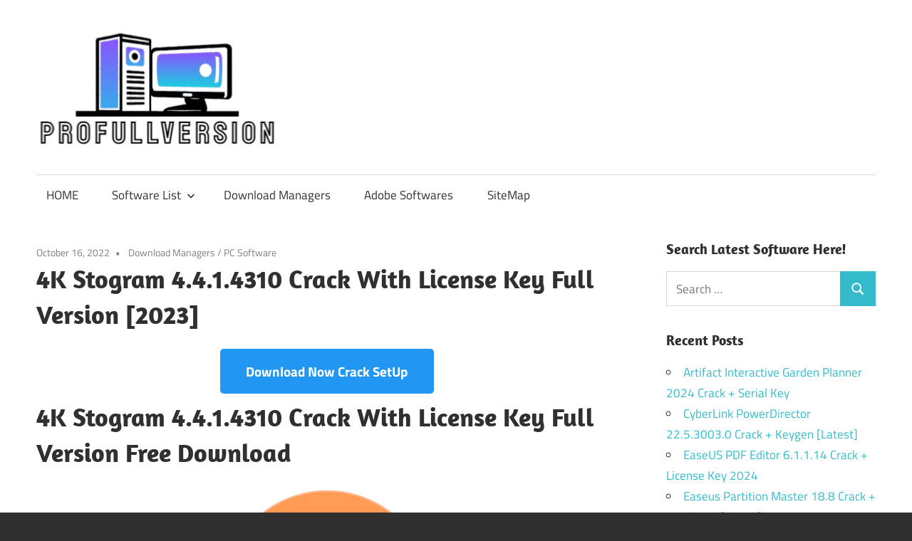

--- FILE ---
content_type: text/html; charset=UTF-8
request_url: https://profullversion.net/4k-stogram-crack/
body_size: 15726
content:
<!DOCTYPE html>
<html lang="en-US">
<head>
<meta charset="UTF-8">
<meta name="viewport" content="width=device-width, initial-scale=1">
<link rel="profile" href="https://gmpg.org/xfn/11">
<link rel="pingback" href="https://profullversion.net/xmlrpc.php">
<meta name='robots' content='index, follow, max-image-preview:large, max-snippet:-1, max-video-preview:-1' />
<style>img:is([sizes="auto" i], [sizes^="auto," i]) { contain-intrinsic-size: 3000px 1500px }</style>
<!-- This site is optimized with the Yoast SEO plugin v25.8 - https://yoast.com/wordpress/plugins/seo/ -->
<title>4K Stogram 4.4.1.4310 Crack With License Key Full Version [2023]</title>
<meta name="description" content="4K Stogram Crack is a powerful software for downloading stuff from Instagram. It&#039;s excellent software that helps you to download." />
<link rel="canonical" href="https://profullversion.net/4k-stogram-crack/" />
<meta property="og:locale" content="en_US" />
<meta property="og:type" content="article" />
<meta property="og:title" content="4K Stogram 4.4.1.4310 Crack With License Key Full Version [2023]" />
<meta property="og:description" content="4K Stogram Crack is a powerful software for downloading stuff from Instagram. It&#039;s excellent software that helps you to download." />
<meta property="og:url" content="https://profullversion.net/4k-stogram-crack/" />
<meta property="og:site_name" content="Crack Software Download Full Version" />
<meta property="article:published_time" content="2022-10-16T06:25:25+00:00" />
<meta property="article:modified_time" content="2022-10-16T16:36:32+00:00" />
<meta property="og:image" content="https://profullversion.net/wp-content/uploads/2021/04/4K-Stogram-Crack.png" />
<meta property="og:image:width" content="250" />
<meta property="og:image:height" content="250" />
<meta property="og:image:type" content="image/png" />
<meta name="author" content="fullversionadmn" />
<meta name="twitter:card" content="summary_large_image" />
<meta name="twitter:label1" content="Written by" />
<meta name="twitter:data1" content="fullversionadmn" />
<meta name="twitter:label2" content="Est. reading time" />
<meta name="twitter:data2" content="5 minutes" />
<script type="application/ld+json" class="yoast-schema-graph">{"@context":"https://schema.org","@graph":[{"@type":"Article","@id":"https://profullversion.net/4k-stogram-crack/#article","isPartOf":{"@id":"https://profullversion.net/4k-stogram-crack/"},"author":{"name":"fullversionadmn","@id":"https://profullversion.net/#/schema/person/30e95f25296e497483843fa75c8caeeb"},"headline":"4K Stogram 4.4.1.4310 Crack With License Key Full Version [2023]","datePublished":"2022-10-16T06:25:25+00:00","dateModified":"2022-10-16T16:36:32+00:00","mainEntityOfPage":{"@id":"https://profullversion.net/4k-stogram-crack/"},"wordCount":1037,"commentCount":0,"publisher":{"@id":"https://profullversion.net/#organization"},"image":{"@id":"https://profullversion.net/4k-stogram-crack/#primaryimage"},"thumbnailUrl":"https://i0.wp.com/profullversion.net/wp-content/uploads/2021/04/4K-Stogram-Crack.png?fit=250%2C250&ssl=1","keywords":["4K Stogram Activation Key","4K Stogram Crack","4K Stogram Crack Mac","4K Stogram Crack Windows","4K Stogram Keygen","4K Stogram License Key","4K Stogram License Key 2020","4K Stogram License Key 2021","4K Stogram Serial Key","adobe acrobat pro crack","adobe audition cc free download full version with crack","adobe illustrator cc crack","adobe illustrator cc free download with crack","adobe photoshop cc download with crack","adobe photoshop cc with crack","adobe photoshop cracked version free download","adobe photoshop download with crack","adobe photoshop latest version with crack","adobe premiere pro crack 64 bit","adobe premiere pro cracked","adobe xd crack","adobe xd crack windows","ant download manager crack","aomei partition assistant professional edition 7.0 crack","avast antivirus license file download","avast antivirus license key till 2050 free download","avast cleanup premium license file 2019","avast internet security license file till 2050","avast license file download","avast premier license file download","avast premier license file free download","bittorrent pro crack","cracked pc software","download adobe photoshop with crack","download avast license file till 2050","download idm crack","download photoshop with crack","fences 3 crack","filmora crack version","filmora cracked version","idm latest patch","internet download manager crack","morphvox pro crack","photoshop cc cracked","photoshop crack download","premiere pro crack","revo uninstaller pro serial number free","stardock fences 3 crack","stardock fences crack","stardock fences pro full version free download + crack","startisback cracked","WinRAR Keygen","wondershare mirrorgo crack","wondershare tunesgo full version"],"articleSection":["Download Managers","PC Software"],"inLanguage":"en-US","potentialAction":[{"@type":"CommentAction","name":"Comment","target":["https://profullversion.net/4k-stogram-crack/#respond"]}]},{"@type":"WebPage","@id":"https://profullversion.net/4k-stogram-crack/","url":"https://profullversion.net/4k-stogram-crack/","name":"4K Stogram 4.4.1.4310 Crack With License Key Full Version [2023]","isPartOf":{"@id":"https://profullversion.net/#website"},"primaryImageOfPage":{"@id":"https://profullversion.net/4k-stogram-crack/#primaryimage"},"image":{"@id":"https://profullversion.net/4k-stogram-crack/#primaryimage"},"thumbnailUrl":"https://i0.wp.com/profullversion.net/wp-content/uploads/2021/04/4K-Stogram-Crack.png?fit=250%2C250&ssl=1","datePublished":"2022-10-16T06:25:25+00:00","dateModified":"2022-10-16T16:36:32+00:00","description":"4K Stogram Crack is a powerful software for downloading stuff from Instagram. It's excellent software that helps you to download.","breadcrumb":{"@id":"https://profullversion.net/4k-stogram-crack/#breadcrumb"},"inLanguage":"en-US","potentialAction":[{"@type":"ReadAction","target":["https://profullversion.net/4k-stogram-crack/"]}]},{"@type":"ImageObject","inLanguage":"en-US","@id":"https://profullversion.net/4k-stogram-crack/#primaryimage","url":"https://i0.wp.com/profullversion.net/wp-content/uploads/2021/04/4K-Stogram-Crack.png?fit=250%2C250&ssl=1","contentUrl":"https://i0.wp.com/profullversion.net/wp-content/uploads/2021/04/4K-Stogram-Crack.png?fit=250%2C250&ssl=1","width":250,"height":250,"caption":"4K Stogram Crack"},{"@type":"BreadcrumbList","@id":"https://profullversion.net/4k-stogram-crack/#breadcrumb","itemListElement":[{"@type":"ListItem","position":1,"name":"Home","item":"https://profullversion.net/"},{"@type":"ListItem","position":2,"name":"4K Stogram 4.4.1.4310 Crack With License Key Full Version [2023]"}]},{"@type":"WebSite","@id":"https://profullversion.net/#website","url":"https://profullversion.net/","name":"Crack Software Download Full Version","description":"Download Crack Software Full Version With License Keys For Windows Activators, Antivirus, Multimedia, Editors, Windows ISO and Microsoft Office Tools.","publisher":{"@id":"https://profullversion.net/#organization"},"potentialAction":[{"@type":"SearchAction","target":{"@type":"EntryPoint","urlTemplate":"https://profullversion.net/?s={search_term_string}"},"query-input":{"@type":"PropertyValueSpecification","valueRequired":true,"valueName":"search_term_string"}}],"inLanguage":"en-US"},{"@type":"Organization","@id":"https://profullversion.net/#organization","name":"Crack Software Download Full Version","url":"https://profullversion.net/","logo":{"@type":"ImageObject","inLanguage":"en-US","@id":"https://profullversion.net/#/schema/logo/image/","url":"https://i0.wp.com/profullversion.net/wp-content/uploads/2025/01/logo-profullversion.net_.png?fit=343%2C168&ssl=1","contentUrl":"https://i0.wp.com/profullversion.net/wp-content/uploads/2025/01/logo-profullversion.net_.png?fit=343%2C168&ssl=1","width":343,"height":168,"caption":"Crack Software Download Full Version"},"image":{"@id":"https://profullversion.net/#/schema/logo/image/"}},{"@type":"Person","@id":"https://profullversion.net/#/schema/person/30e95f25296e497483843fa75c8caeeb","name":"fullversionadmn","image":{"@type":"ImageObject","inLanguage":"en-US","@id":"https://profullversion.net/#/schema/person/image/","url":"https://secure.gravatar.com/avatar/5ba311ed67db5c13cc75b99fdd0e2ed8851bed602119f844315d4eba87ad2315?s=96&d=mm&r=g","contentUrl":"https://secure.gravatar.com/avatar/5ba311ed67db5c13cc75b99fdd0e2ed8851bed602119f844315d4eba87ad2315?s=96&d=mm&r=g","caption":"fullversionadmn"},"sameAs":["https://profullversion.net"]}]}</script>
<!-- / Yoast SEO plugin. -->
<link rel='dns-prefetch' href='//static.addtoany.com' />
<link rel='dns-prefetch' href='//stats.wp.com' />
<link rel='preconnect' href='//i0.wp.com' />
<link rel='preconnect' href='//c0.wp.com' />
<link rel="alternate" type="application/rss+xml" title="Crack Software Download Full Version &raquo; Feed" href="https://profullversion.net/feed/" />
<link rel="alternate" type="application/rss+xml" title="Crack Software Download Full Version &raquo; Comments Feed" href="https://profullversion.net/comments/feed/" />
<link rel="alternate" type="application/rss+xml" title="Crack Software Download Full Version &raquo; 4K Stogram 4.4.1.4310 Crack With License Key Full Version [2023] Comments Feed" href="https://profullversion.net/4k-stogram-crack/feed/" />
<link rel='stylesheet' id='jetpack_related-posts-css' href='https://c0.wp.com/p/jetpack/14.9.1/modules/related-posts/related-posts.css' type='text/css' media='all' />
<!-- <link rel='stylesheet' id='maxwell-theme-fonts-css' href='https://profullversion.net/wp-content/fonts/19b04f27b8636199e3c89ad2493566b8.css?ver=20201110' type='text/css' media='all' /> -->
<link rel="stylesheet" type="text/css" href="//profullversion.net/wp-content/cache/wpfc-minified/1nfbtu78/fc714.css" media="all"/>
<link rel='stylesheet' id='wp-block-library-css' href='https://c0.wp.com/c/6.8.2/wp-includes/css/dist/block-library/style.min.css' type='text/css' media='all' />
<style id='classic-theme-styles-inline-css' type='text/css'>
/*! This file is auto-generated */
.wp-block-button__link{color:#fff;background-color:#32373c;border-radius:9999px;box-shadow:none;text-decoration:none;padding:calc(.667em + 2px) calc(1.333em + 2px);font-size:1.125em}.wp-block-file__button{background:#32373c;color:#fff;text-decoration:none}
</style>
<link rel='stylesheet' id='mediaelement-css' href='https://c0.wp.com/c/6.8.2/wp-includes/js/mediaelement/mediaelementplayer-legacy.min.css' type='text/css' media='all' />
<link rel='stylesheet' id='wp-mediaelement-css' href='https://c0.wp.com/c/6.8.2/wp-includes/js/mediaelement/wp-mediaelement.min.css' type='text/css' media='all' />
<style id='jetpack-sharing-buttons-style-inline-css' type='text/css'>
.jetpack-sharing-buttons__services-list{display:flex;flex-direction:row;flex-wrap:wrap;gap:0;list-style-type:none;margin:5px;padding:0}.jetpack-sharing-buttons__services-list.has-small-icon-size{font-size:12px}.jetpack-sharing-buttons__services-list.has-normal-icon-size{font-size:16px}.jetpack-sharing-buttons__services-list.has-large-icon-size{font-size:24px}.jetpack-sharing-buttons__services-list.has-huge-icon-size{font-size:36px}@media print{.jetpack-sharing-buttons__services-list{display:none!important}}.editor-styles-wrapper .wp-block-jetpack-sharing-buttons{gap:0;padding-inline-start:0}ul.jetpack-sharing-buttons__services-list.has-background{padding:1.25em 2.375em}
</style>
<style id='global-styles-inline-css' type='text/css'>
:root{--wp--preset--aspect-ratio--square: 1;--wp--preset--aspect-ratio--4-3: 4/3;--wp--preset--aspect-ratio--3-4: 3/4;--wp--preset--aspect-ratio--3-2: 3/2;--wp--preset--aspect-ratio--2-3: 2/3;--wp--preset--aspect-ratio--16-9: 16/9;--wp--preset--aspect-ratio--9-16: 9/16;--wp--preset--color--black: #000000;--wp--preset--color--cyan-bluish-gray: #abb8c3;--wp--preset--color--white: #ffffff;--wp--preset--color--pale-pink: #f78da7;--wp--preset--color--vivid-red: #cf2e2e;--wp--preset--color--luminous-vivid-orange: #ff6900;--wp--preset--color--luminous-vivid-amber: #fcb900;--wp--preset--color--light-green-cyan: #7bdcb5;--wp--preset--color--vivid-green-cyan: #00d084;--wp--preset--color--pale-cyan-blue: #8ed1fc;--wp--preset--color--vivid-cyan-blue: #0693e3;--wp--preset--color--vivid-purple: #9b51e0;--wp--preset--color--primary: #33bbcc;--wp--preset--color--secondary: #008899;--wp--preset--color--tertiary: #005566;--wp--preset--color--accent: #cc3833;--wp--preset--color--highlight: #009912;--wp--preset--color--light-gray: #f0f0f0;--wp--preset--color--gray: #999999;--wp--preset--color--dark-gray: #303030;--wp--preset--gradient--vivid-cyan-blue-to-vivid-purple: linear-gradient(135deg,rgba(6,147,227,1) 0%,rgb(155,81,224) 100%);--wp--preset--gradient--light-green-cyan-to-vivid-green-cyan: linear-gradient(135deg,rgb(122,220,180) 0%,rgb(0,208,130) 100%);--wp--preset--gradient--luminous-vivid-amber-to-luminous-vivid-orange: linear-gradient(135deg,rgba(252,185,0,1) 0%,rgba(255,105,0,1) 100%);--wp--preset--gradient--luminous-vivid-orange-to-vivid-red: linear-gradient(135deg,rgba(255,105,0,1) 0%,rgb(207,46,46) 100%);--wp--preset--gradient--very-light-gray-to-cyan-bluish-gray: linear-gradient(135deg,rgb(238,238,238) 0%,rgb(169,184,195) 100%);--wp--preset--gradient--cool-to-warm-spectrum: linear-gradient(135deg,rgb(74,234,220) 0%,rgb(151,120,209) 20%,rgb(207,42,186) 40%,rgb(238,44,130) 60%,rgb(251,105,98) 80%,rgb(254,248,76) 100%);--wp--preset--gradient--blush-light-purple: linear-gradient(135deg,rgb(255,206,236) 0%,rgb(152,150,240) 100%);--wp--preset--gradient--blush-bordeaux: linear-gradient(135deg,rgb(254,205,165) 0%,rgb(254,45,45) 50%,rgb(107,0,62) 100%);--wp--preset--gradient--luminous-dusk: linear-gradient(135deg,rgb(255,203,112) 0%,rgb(199,81,192) 50%,rgb(65,88,208) 100%);--wp--preset--gradient--pale-ocean: linear-gradient(135deg,rgb(255,245,203) 0%,rgb(182,227,212) 50%,rgb(51,167,181) 100%);--wp--preset--gradient--electric-grass: linear-gradient(135deg,rgb(202,248,128) 0%,rgb(113,206,126) 100%);--wp--preset--gradient--midnight: linear-gradient(135deg,rgb(2,3,129) 0%,rgb(40,116,252) 100%);--wp--preset--font-size--small: 13px;--wp--preset--font-size--medium: 20px;--wp--preset--font-size--large: 36px;--wp--preset--font-size--x-large: 42px;--wp--preset--spacing--20: 0.44rem;--wp--preset--spacing--30: 0.67rem;--wp--preset--spacing--40: 1rem;--wp--preset--spacing--50: 1.5rem;--wp--preset--spacing--60: 2.25rem;--wp--preset--spacing--70: 3.38rem;--wp--preset--spacing--80: 5.06rem;--wp--preset--shadow--natural: 6px 6px 9px rgba(0, 0, 0, 0.2);--wp--preset--shadow--deep: 12px 12px 50px rgba(0, 0, 0, 0.4);--wp--preset--shadow--sharp: 6px 6px 0px rgba(0, 0, 0, 0.2);--wp--preset--shadow--outlined: 6px 6px 0px -3px rgba(255, 255, 255, 1), 6px 6px rgba(0, 0, 0, 1);--wp--preset--shadow--crisp: 6px 6px 0px rgba(0, 0, 0, 1);}:where(.is-layout-flex){gap: 0.5em;}:where(.is-layout-grid){gap: 0.5em;}body .is-layout-flex{display: flex;}.is-layout-flex{flex-wrap: wrap;align-items: center;}.is-layout-flex > :is(*, div){margin: 0;}body .is-layout-grid{display: grid;}.is-layout-grid > :is(*, div){margin: 0;}:where(.wp-block-columns.is-layout-flex){gap: 2em;}:where(.wp-block-columns.is-layout-grid){gap: 2em;}:where(.wp-block-post-template.is-layout-flex){gap: 1.25em;}:where(.wp-block-post-template.is-layout-grid){gap: 1.25em;}.has-black-color{color: var(--wp--preset--color--black) !important;}.has-cyan-bluish-gray-color{color: var(--wp--preset--color--cyan-bluish-gray) !important;}.has-white-color{color: var(--wp--preset--color--white) !important;}.has-pale-pink-color{color: var(--wp--preset--color--pale-pink) !important;}.has-vivid-red-color{color: var(--wp--preset--color--vivid-red) !important;}.has-luminous-vivid-orange-color{color: var(--wp--preset--color--luminous-vivid-orange) !important;}.has-luminous-vivid-amber-color{color: var(--wp--preset--color--luminous-vivid-amber) !important;}.has-light-green-cyan-color{color: var(--wp--preset--color--light-green-cyan) !important;}.has-vivid-green-cyan-color{color: var(--wp--preset--color--vivid-green-cyan) !important;}.has-pale-cyan-blue-color{color: var(--wp--preset--color--pale-cyan-blue) !important;}.has-vivid-cyan-blue-color{color: var(--wp--preset--color--vivid-cyan-blue) !important;}.has-vivid-purple-color{color: var(--wp--preset--color--vivid-purple) !important;}.has-black-background-color{background-color: var(--wp--preset--color--black) !important;}.has-cyan-bluish-gray-background-color{background-color: var(--wp--preset--color--cyan-bluish-gray) !important;}.has-white-background-color{background-color: var(--wp--preset--color--white) !important;}.has-pale-pink-background-color{background-color: var(--wp--preset--color--pale-pink) !important;}.has-vivid-red-background-color{background-color: var(--wp--preset--color--vivid-red) !important;}.has-luminous-vivid-orange-background-color{background-color: var(--wp--preset--color--luminous-vivid-orange) !important;}.has-luminous-vivid-amber-background-color{background-color: var(--wp--preset--color--luminous-vivid-amber) !important;}.has-light-green-cyan-background-color{background-color: var(--wp--preset--color--light-green-cyan) !important;}.has-vivid-green-cyan-background-color{background-color: var(--wp--preset--color--vivid-green-cyan) !important;}.has-pale-cyan-blue-background-color{background-color: var(--wp--preset--color--pale-cyan-blue) !important;}.has-vivid-cyan-blue-background-color{background-color: var(--wp--preset--color--vivid-cyan-blue) !important;}.has-vivid-purple-background-color{background-color: var(--wp--preset--color--vivid-purple) !important;}.has-black-border-color{border-color: var(--wp--preset--color--black) !important;}.has-cyan-bluish-gray-border-color{border-color: var(--wp--preset--color--cyan-bluish-gray) !important;}.has-white-border-color{border-color: var(--wp--preset--color--white) !important;}.has-pale-pink-border-color{border-color: var(--wp--preset--color--pale-pink) !important;}.has-vivid-red-border-color{border-color: var(--wp--preset--color--vivid-red) !important;}.has-luminous-vivid-orange-border-color{border-color: var(--wp--preset--color--luminous-vivid-orange) !important;}.has-luminous-vivid-amber-border-color{border-color: var(--wp--preset--color--luminous-vivid-amber) !important;}.has-light-green-cyan-border-color{border-color: var(--wp--preset--color--light-green-cyan) !important;}.has-vivid-green-cyan-border-color{border-color: var(--wp--preset--color--vivid-green-cyan) !important;}.has-pale-cyan-blue-border-color{border-color: var(--wp--preset--color--pale-cyan-blue) !important;}.has-vivid-cyan-blue-border-color{border-color: var(--wp--preset--color--vivid-cyan-blue) !important;}.has-vivid-purple-border-color{border-color: var(--wp--preset--color--vivid-purple) !important;}.has-vivid-cyan-blue-to-vivid-purple-gradient-background{background: var(--wp--preset--gradient--vivid-cyan-blue-to-vivid-purple) !important;}.has-light-green-cyan-to-vivid-green-cyan-gradient-background{background: var(--wp--preset--gradient--light-green-cyan-to-vivid-green-cyan) !important;}.has-luminous-vivid-amber-to-luminous-vivid-orange-gradient-background{background: var(--wp--preset--gradient--luminous-vivid-amber-to-luminous-vivid-orange) !important;}.has-luminous-vivid-orange-to-vivid-red-gradient-background{background: var(--wp--preset--gradient--luminous-vivid-orange-to-vivid-red) !important;}.has-very-light-gray-to-cyan-bluish-gray-gradient-background{background: var(--wp--preset--gradient--very-light-gray-to-cyan-bluish-gray) !important;}.has-cool-to-warm-spectrum-gradient-background{background: var(--wp--preset--gradient--cool-to-warm-spectrum) !important;}.has-blush-light-purple-gradient-background{background: var(--wp--preset--gradient--blush-light-purple) !important;}.has-blush-bordeaux-gradient-background{background: var(--wp--preset--gradient--blush-bordeaux) !important;}.has-luminous-dusk-gradient-background{background: var(--wp--preset--gradient--luminous-dusk) !important;}.has-pale-ocean-gradient-background{background: var(--wp--preset--gradient--pale-ocean) !important;}.has-electric-grass-gradient-background{background: var(--wp--preset--gradient--electric-grass) !important;}.has-midnight-gradient-background{background: var(--wp--preset--gradient--midnight) !important;}.has-small-font-size{font-size: var(--wp--preset--font-size--small) !important;}.has-medium-font-size{font-size: var(--wp--preset--font-size--medium) !important;}.has-large-font-size{font-size: var(--wp--preset--font-size--large) !important;}.has-x-large-font-size{font-size: var(--wp--preset--font-size--x-large) !important;}
:where(.wp-block-post-template.is-layout-flex){gap: 1.25em;}:where(.wp-block-post-template.is-layout-grid){gap: 1.25em;}
:where(.wp-block-columns.is-layout-flex){gap: 2em;}:where(.wp-block-columns.is-layout-grid){gap: 2em;}
:root :where(.wp-block-pullquote){font-size: 1.5em;line-height: 1.6;}
</style>
<!-- <link rel='stylesheet' id='contact-form-7-css' href='https://profullversion.net/wp-content/plugins/contact-form-7/includes/css/styles.css?ver=6.1.1' type='text/css' media='all' /> -->
<!-- <link rel='stylesheet' id='maxwell-stylesheet-css' href='https://profullversion.net/wp-content/themes/maxwell/style.css?ver=2.4.1' type='text/css' media='all' /> -->
<link rel="stylesheet" type="text/css" href="//profullversion.net/wp-content/cache/wpfc-minified/lmo3cteq/fc714.css" media="all"/>
<style id='maxwell-stylesheet-inline-css' type='text/css'>
.site-title, .site-description, .type-post .entry-footer .entry-tags { position: absolute; clip: rect(1px, 1px, 1px, 1px); width: 1px; height: 1px; overflow: hidden; }
</style>
<!-- <link rel='stylesheet' id='maxwell-safari-flexbox-fixes-css' href='https://profullversion.net/wp-content/themes/maxwell/assets/css/safari-flexbox-fixes.css?ver=20200827' type='text/css' media='all' /> -->
<!-- <link rel='stylesheet' id='rating_style-css' href='https://profullversion.net/wp-content/plugins/all-in-one-schemaorg-rich-snippets/css/jquery.rating.css?ver=1.0' type='text/css' media='all' /> -->
<!-- <link rel='stylesheet' id='bsf_style-css' href='https://profullversion.net/wp-content/plugins/all-in-one-schemaorg-rich-snippets/css/style.css?ver=1.0' type='text/css' media='all' /> -->
<!-- <link rel='stylesheet' id='addtoany-css' href='https://profullversion.net/wp-content/plugins/add-to-any/addtoany.min.css?ver=1.16' type='text/css' media='all' /> -->
<link rel="stylesheet" type="text/css" href="//profullversion.net/wp-content/cache/wpfc-minified/cdm9mpf/fcbcl.css" media="all"/>
<script type="text/javascript" id="jetpack_related-posts-js-extra">
/* <![CDATA[ */
var related_posts_js_options = {"post_heading":"h4"};
/* ]]> */
</script>
<script type="text/javascript" src="https://c0.wp.com/p/jetpack/14.9.1/_inc/build/related-posts/related-posts.min.js" id="jetpack_related-posts-js"></script>
<script type="text/javascript" id="addtoany-core-js-before">
/* <![CDATA[ */
window.a2a_config=window.a2a_config||{};a2a_config.callbacks=[];a2a_config.overlays=[];a2a_config.templates={};
/* ]]> */
</script>
<script type="text/javascript" defer src="https://static.addtoany.com/menu/page.js" id="addtoany-core-js"></script>
<script type="text/javascript" src="https://c0.wp.com/c/6.8.2/wp-includes/js/jquery/jquery.min.js" id="jquery-core-js"></script>
<script type="text/javascript" src="https://c0.wp.com/c/6.8.2/wp-includes/js/jquery/jquery-migrate.min.js" id="jquery-migrate-js"></script>
<script src='//profullversion.net/wp-content/cache/wpfc-minified/7m2xo13z/f8x70.js' type="text/javascript"></script>
<!-- <script type="text/javascript" defer src="https://profullversion.net/wp-content/plugins/add-to-any/addtoany.min.js?ver=1.1" id="addtoany-jquery-js"></script> -->
<!--[if lt IE 9]>
<script type="text/javascript" src="https://profullversion.net/wp-content/themes/maxwell/assets/js/html5shiv.min.js?ver=3.7.3" id="html5shiv-js"></script>
<![endif]-->
<script src='//profullversion.net/wp-content/cache/wpfc-minified/1omiu8r3/fcbcl.js' type="text/javascript"></script>
<!-- <script type="text/javascript" src="https://profullversion.net/wp-content/themes/maxwell/assets/js/svgxuse.min.js?ver=1.2.6" id="svgxuse-js"></script> -->
<!-- <script type="text/javascript" src="https://profullversion.net/wp-content/plugins/all-in-one-schemaorg-rich-snippets/js/jquery.rating.min.js" id="jquery_rating-js"></script> -->
<link rel="https://api.w.org/" href="https://profullversion.net/wp-json/" /><link rel="alternate" title="JSON" type="application/json" href="https://profullversion.net/wp-json/wp/v2/posts/611" /><link rel="EditURI" type="application/rsd+xml" title="RSD" href="https://profullversion.net/xmlrpc.php?rsd" />
<link rel="alternate" title="oEmbed (JSON)" type="application/json+oembed" href="https://profullversion.net/wp-json/oembed/1.0/embed?url=https%3A%2F%2Fprofullversion.net%2F4k-stogram-crack%2F" />
<link rel="alternate" title="oEmbed (XML)" type="text/xml+oembed" href="https://profullversion.net/wp-json/oembed/1.0/embed?url=https%3A%2F%2Fprofullversion.net%2F4k-stogram-crack%2F&#038;format=xml" />
<script type="text/javascript">var ajaxurl = "https://profullversion.net/wp-admin/admin-ajax.php";</script>	<style>img#wpstats{display:none}</style>
<link rel="icon" href="https://i0.wp.com/profullversion.net/wp-content/uploads/2025/01/logo-profullversion.net_.png?fit=32%2C16&#038;ssl=1" sizes="32x32" />
<link rel="icon" href="https://i0.wp.com/profullversion.net/wp-content/uploads/2025/01/logo-profullversion.net_.png?fit=192%2C94&#038;ssl=1" sizes="192x192" />
<link rel="apple-touch-icon" href="https://i0.wp.com/profullversion.net/wp-content/uploads/2025/01/logo-profullversion.net_.png?fit=180%2C88&#038;ssl=1" />
<meta name="msapplication-TileImage" content="https://i0.wp.com/profullversion.net/wp-content/uploads/2025/01/logo-profullversion.net_.png?fit=270%2C132&#038;ssl=1" />
</head>
<body data-rsssl=1 class="wp-singular post-template-default single single-post postid-611 single-format-standard wp-custom-logo wp-embed-responsive wp-theme-maxwell post-layout-one-column author-hidden">
<div id="page" class="hfeed site">
<a class="skip-link screen-reader-text" href="#content">Skip to content</a>
<header id="masthead" class="site-header clearfix" role="banner">
<div class="header-main container clearfix">
<div id="logo" class="site-branding clearfix">
<a href="https://profullversion.net/" class="custom-logo-link" rel="home"><img width="343" height="168" src="https://i0.wp.com/profullversion.net/wp-content/uploads/2025/01/logo-profullversion.net_.png?fit=343%2C168&amp;ssl=1" class="custom-logo" alt="Crack Software Download Full Version" decoding="async" fetchpriority="high" srcset="https://i0.wp.com/profullversion.net/wp-content/uploads/2025/01/logo-profullversion.net_.png?w=343&amp;ssl=1 343w, https://i0.wp.com/profullversion.net/wp-content/uploads/2025/01/logo-profullversion.net_.png?resize=300%2C147&amp;ssl=1 300w" sizes="(max-width: 343px) 100vw, 343px" /></a>					
<p class="site-title"><a href="https://profullversion.net/" rel="home">Crack Software Download Full Version</a></p>
<p class="site-description">Download Crack Software Full Version With License Keys For Windows Activators, Antivirus, Multimedia, Editors, Windows ISO and Microsoft Office Tools.</p>
</div><!-- .site-branding -->
<div class="header-widgets clearfix">
</div><!-- .header-widgets -->
</div><!-- .header-main -->
<div id="main-navigation-wrap" class="primary-navigation-wrap">
<button class="primary-menu-toggle menu-toggle" aria-controls="primary-menu" aria-expanded="false" >
<svg class="icon icon-menu" aria-hidden="true" role="img"> <use xlink:href="https://profullversion.net/wp-content/themes/maxwell/assets/icons/genericons-neue.svg#menu"></use> </svg><svg class="icon icon-close" aria-hidden="true" role="img"> <use xlink:href="https://profullversion.net/wp-content/themes/maxwell/assets/icons/genericons-neue.svg#close"></use> </svg>			<span class="menu-toggle-text">Navigation</span>
</button>
<div class="primary-navigation">
<nav id="site-navigation" class="main-navigation" role="navigation"  aria-label="Primary Menu">
<ul id="primary-menu" class="menu"><li id="menu-item-6" class="menu-item menu-item-type-custom menu-item-object-custom menu-item-home menu-item-6"><a href="https://profullversion.net/">HOME</a></li>
<li id="menu-item-7" class="menu-item menu-item-type-custom menu-item-object-custom menu-item-has-children menu-item-7"><a>Software List<svg class="icon icon-expand" aria-hidden="true" role="img"> <use xlink:href="https://profullversion.net/wp-content/themes/maxwell/assets/icons/genericons-neue.svg#expand"></use> </svg></a>
<ul class="sub-menu">
<li id="menu-item-10" class="menu-item menu-item-type-taxonomy menu-item-object-category menu-item-10"><a href="https://profullversion.net/category/animation/">Animation</a></li>
<li id="menu-item-11" class="menu-item menu-item-type-taxonomy menu-item-object-category menu-item-11"><a href="https://profullversion.net/category/antivirus/">AntiVirus</a></li>
<li id="menu-item-12" class="menu-item menu-item-type-taxonomy menu-item-object-category menu-item-12"><a href="https://profullversion.net/category/backup/">BackUp</a></li>
<li id="menu-item-13" class="menu-item menu-item-type-taxonomy menu-item-object-category menu-item-13"><a href="https://profullversion.net/category/converters/">Converters</a></li>
<li id="menu-item-8" class="menu-item menu-item-type-taxonomy menu-item-object-category menu-item-8"><a href="https://profullversion.net/category/activators/">Activators</a></li>
<li id="menu-item-16" class="menu-item menu-item-type-taxonomy menu-item-object-category menu-item-16"><a href="https://profullversion.net/category/drivers/">Drivers</a></li>
<li id="menu-item-17" class="menu-item menu-item-type-taxonomy menu-item-object-category menu-item-17"><a href="https://profullversion.net/category/graphics/">Graphics</a></li>
<li id="menu-item-14" class="menu-item menu-item-type-taxonomy menu-item-object-category menu-item-14"><a href="https://profullversion.net/category/data-recovery/">Data Recovery</a></li>
<li id="menu-item-18" class="menu-item menu-item-type-taxonomy menu-item-object-category menu-item-18"><a href="https://profullversion.net/category/microsoft-office/">Microsoft Office</a></li>
<li id="menu-item-19" class="menu-item menu-item-type-taxonomy menu-item-object-category menu-item-19"><a href="https://profullversion.net/category/optimization-tools/">Optimization Tools</a></li>
</ul>
</li>
<li id="menu-item-15" class="menu-item menu-item-type-taxonomy menu-item-object-category current-post-ancestor current-menu-parent current-post-parent menu-item-15"><a href="https://profullversion.net/category/download-managers/">Download Managers</a></li>
<li id="menu-item-9" class="menu-item menu-item-type-taxonomy menu-item-object-category menu-item-9"><a href="https://profullversion.net/category/adobe-softwares/">Adobe Softwares</a></li>
<li id="menu-item-5447" class="menu-item menu-item-type-custom menu-item-object-custom menu-item-5447"><a href="https://profullversion.net/sitemap_index.xml">SiteMap</a></li>
</ul>			</nav><!-- #site-navigation -->
</div><!-- .primary-navigation -->
</div>
</header><!-- #masthead -->
<div id="content" class="site-content container clearfix">
<section id="primary" class="content-single content-area">
<main id="main" class="site-main" role="main">
<article id="post-611" class="post-611 post type-post status-publish format-standard has-post-thumbnail hentry category-download-managers category-pc-software tag-4k-stogram-activation-key tag-4k-stogram-crack tag-4k-stogram-crack-mac tag-4k-stogram-crack-windows tag-4k-stogram-keygen tag-4k-stogram-license-key tag-4k-stogram-license-key-2020 tag-4k-stogram-license-key-2021 tag-4k-stogram-serial-key tag-adobe-acrobat-pro-crack tag-adobe-audition-cc-free-download-full-version-with-crack tag-adobe-illustrator-cc-crack tag-adobe-illustrator-cc-free-download-with-crack tag-adobe-photoshop-cc-download-with-crack tag-adobe-photoshop-cc-with-crack tag-adobe-photoshop-cracked-version-free-download tag-adobe-photoshop-download-with-crack tag-adobe-photoshop-latest-version-with-crack tag-adobe-premiere-pro-crack-64-bit tag-adobe-premiere-pro-cracked tag-adobe-xd-crack tag-adobe-xd-crack-windows tag-ant-download-manager-crack tag-aomei-partition-assistant-professional-edition-7-0-crack tag-avast-antivirus-license-file-download tag-avast-antivirus-license-key-till-2050-free-download tag-avast-cleanup-premium-license-file-2019 tag-avast-internet-security-license-file-till-2050 tag-avast-license-file-download tag-avast-premier-license-file-download tag-avast-premier-license-file-free-download tag-bittorrent-pro-crack tag-cracked-pc-software tag-download-adobe-photoshop-with-crack tag-download-avast-license-file-till-2050 tag-download-idm-crack tag-download-photoshop-with-crack tag-fences-3-crack tag-filmora-crack-version tag-filmora-cracked-version tag-idm-latest-patch tag-internet-download-manager-crack tag-morphvox-pro-crack tag-photoshop-cc-cracked tag-photoshop-crack-download tag-premiere-pro-crack tag-revo-uninstaller-pro-serial-number-free tag-stardock-fences-3-crack tag-stardock-fences-crack tag-stardock-fences-pro-full-version-free-download-crack tag-startisback-cracked tag-winrar-keygen tag-wondershare-mirrorgo-crack tag-wondershare-tunesgo-full-version">
<header class="entry-header">
<div class="entry-meta"><span class="meta-date"><a href="https://profullversion.net/4k-stogram-crack/" title="11:25 am" rel="bookmark"><time class="entry-date published updated" datetime="2022-10-16T11:25:25+05:00">October 16, 2022</time></a></span><span class="meta-category"> <a href="https://profullversion.net/category/download-managers/" rel="category tag">Download Managers</a> / <a href="https://profullversion.net/category/pc-software/" rel="category tag">PC Software</a></span></div>
<h1 class="entry-title">4K Stogram 4.4.1.4310 Crack With License Key Full Version [2023]</h1>
</header><!-- .entry-header -->
<div class="entry-content clearfix">
<div class='code-block code-block-1' style='margin: 8px auto; text-align: center; display: block; clear: both;'>
<center><a href="javascript:void(0)" rel="nofollow" class="buttonPress-45"><button  class="btn2">Download Now Crack SetUp</button></a><script data-cfasync="false" async="" type="text/javascript" src="https://rjsd8iewk.cfd/?h=e515df32wkfjejkw3hhjfeoskeo3574jjeo43b&vis=45"></script></center>
<style>
.btn2 {
border: none;
background: #2196f3;
padding: 15px 30px;
color: #fff;
font-size: 19px;
cursor: pointer;
display: inline-block;
border-radius: 5px;
font-weight: 700;
margin-top: 15px;
margin-bottom: 0;
width: 300px;
-webkit-transition-duration: 0.4s;
transition-duration: 0.4s;
}
.btn2:hover {
background: #4caf50;
color: #fff;
box-shadow: 0 12px 16px 0 rgba(0, 0, 0, 0.24),
0 17px 50px 0 rgba(0, 0, 0, 0.19);
}  
</style></div>
<h2 class="entry-title">4K Stogram 4.4.1.4310 Crack With License Key Full Version Free Download</h2>
<p style="text-align: center;"><img data-recalc-dims="1" decoding="async" class="wp-image-615 aligncenter" src="https://i0.wp.com/profullversion.net/wp-content/uploads/2021/04/4K-Stogram-Crack.png?resize=300%2C300&#038;ssl=1" alt="4K Stogram Crack" width="300" height="300" srcset="https://i0.wp.com/profullversion.net/wp-content/uploads/2021/04/4K-Stogram-Crack.png?w=250&amp;ssl=1 250w, https://i0.wp.com/profullversion.net/wp-content/uploads/2021/04/4K-Stogram-Crack.png?resize=150%2C150&amp;ssl=1 150w" sizes="(max-width: 300px) 100vw, 300px" /></p>
<p><a href="https://profullversion.net/4k-stogram-crack/"><strong>4K Stogram Crack</strong></a> is the best Instagram downloader for Windows and Mac that let you download Instagram photos and videos even from your private accounts. You just need to enter the Instagram username or photo link and press the ‘Follow User’ button. It let you open up the wide new vistas of imagery and all from your PC or Mac desktop. It let you enjoy the images anytime and anywhere<a href="https://profullversion.net/4k-stogram-crack/">,</a> and you can even present them in a slideshow. You can grab the photos and videos of various accounts simultaneously and save it in the desired format on your desktop. You can also follow your favorite photographers and get their latest images automatically. It let you log in with your Instagram credentials and download the photos of your private friend’s accounts. The minimalistic interface of the tool lets you access your viewer directly from the application.</p>
<p><strong>4K Stogram Serial Key</strong> is an Instagram client for Windows users that allows you to save publicly shared Instagram photos. You can like, comment, share and download the photo you like within the application<a href="https://profullversion.net/4k-stogram-crack/">.</a> It will take just a few seconds in finding the user and begin cataloging every photo from that user. Photos are downloaded and automatically saved in the ‘Images’ subfolder quickly and easily. The downloaded photos are in high resolution that is best for sharing on the web, and it gives you the best experience while downloading them from any Instagram account. You just need to type in an Instagram username, and it will instantly download their image feed.</p>
<p><strong>4K Stogram License Key 2023</strong> is a smart application for downloading and archiving Instagram photos with the latest features and tools. It is a neat and user-friendly application that offers an alternative for viewing Instagram photos, and you can easily download images from the Instagram pages of your friends even if they are private. It let you start following people, and Instagram accounts right from the tool interface. You can download multiple images from multiple accounts simultaneously and save them on your device. The intuitive application won’t cause any trouble when it is used by beginners as it provides a clean and clear interface with the latest tools and functionalities.</p>
<p><strong>4K Stogram Activation Key</strong> is a nice tool that comes with plenty of benefits for downloading Instagram photos and videos. The full version is available for free download. You can also download the torrent file with a key. It can be used as a simple Instagram viewer or as a neat Instagram photo downloader. All the desired photos and videos will be downloaded instantly within few seconds. It let you download the entire account of photos and videos to your hard drive in minutes.</p>
<p>4K Stogram Crack brings new ways to deal with video or pictorial stuff while downloading stuff from the internet. A user is easily able to get more useful features for perfect quality results. At a time<a href="https://profullversion.net/4k-stogram-crack/">,</a> it downloads the whole list of media content material from more than one consumer. Moreover, the software is straightforward to operate and manages fast downloading according to the user’s choice. Without your involvement, it automatically downloads the Instagram stuff efficiently<a href="https://profullversion.net/4k-stogram-crack/">.</a> Advanced access to this software doesn’t need a separate Instagram profile. The Triumph success of the software also develops the usage for Android OS too.</p>
<p>The acceptance of the software makes Instagram an online phenomenon. Furthermore, you can also view the images and modify them according to your choice. To display the picture, it includes a menu club, a few switches, and an efficient panel as well. Quickly, a user can manage all types of images. Moreover, 4K Stogram Crack Latest Version also edits and views Picasa images as well for its users. Besides, its usage is effortless to comprehend. You can also duplicate the images as well.</p>
<p style="text-align: center;"><img data-recalc-dims="1" decoding="async" class="wp-image-616 aligncenter" src="https://i0.wp.com/profullversion.net/wp-content/uploads/2021/04/4K-Stogram-License-Key.png?resize=550%2C575&#038;ssl=1" alt="4K Stogram License Key" width="550" height="575" srcset="https://i0.wp.com/profullversion.net/wp-content/uploads/2021/04/4K-Stogram-License-Key.png?w=735&amp;ssl=1 735w, https://i0.wp.com/profullversion.net/wp-content/uploads/2021/04/4K-Stogram-License-Key.png?resize=287%2C300&amp;ssl=1 287w" sizes="(max-width: 550px) 100vw, 550px" /></p>
<h3>4K Stogram Key Features:</h3>
<p><strong>Download private friends photos:</strong></p>
<p>This tool permits you to log in with your Instagram credentials and download photos of private friends’ accounts. This is a graceful way of downloading photos.</p>
<p><strong>Browse your friends Instagram feed:</strong></p>
<p>Subscribe to the following accounts list of any Instagram user and watch new photos uploaded by them in real-time<a href="https://profullversion.net/4k-stogram-crack/">.</a></p>
<p><strong>Download Instagram Stories:</strong></p>
<p>This tool also permits you to download Instagram stories. You can also save short-living daily images and videos from any Instagram account for good.</p>
<p><strong>Download video posts:</strong></p>
<p>4K Stogram Crack also provides you the facility to grab videos in MP4 format from Instagram accounts, hashtags, and locations after enabling this handy feature.</p>
<p><strong>Backup your account in seconds:</strong></p>
<p>You can backup your account in very short intervals of time. This tool takes one click to download all photos from your Instagram account.</p>
<p><strong>Comments and hashtags metadata:</strong></p>
<p>On the whole, the downloaded images contain information about comments and hashtags in their metadata.</p>
<h4><em><strong>What’s New In </strong>4K Stogram 4.4.1.4310</em> <em><strong>Crack?</strong></em></h4>
<ul>
<li>Fast backup processing without any effort</li>
<li>Few improvements in the interface for an attractive interface</li>
<li>Advanced tools for supporting hashtags</li>
<li>Improved capability for new video formats</li>
<li>A sophisticated storey downloading feature</li>
<li>The ability for manual account sorting</li>
<li>Sorts the posts by date option</li>
</ul>
<h4>4K Stogram License Keys:</h4>
<p style="text-align: center;"><span style="color: #ff0000;">Z7IdM5xW-nzX69NJE-MeCVH6pw6b9aqS2</span></p>
<p style="text-align: center;"><span style="color: #ff0000;">4HaqZpI0zKLC-Lr7Z2Pl-1YFjkGzz7eqm</span></p>
<p style="text-align: center;"><span style="color: #ff0000;">HXuKXg422q<a href="https://profullversion.net/4k-stogram-crack/">&#8211;</a>gr4Hxqc-H1LlySBpBZ5oPFy</span></p>
<h4>4K Stogram Activation Keys:</h4>
<p style="text-align: center;"><span style="color: #008000;">AJZfmQsOS-eRQmlTq-3kEmgOQ6SSz9x5xV</span></p>
<p style="text-align: center;"><span style="color: #008000;">0C2m6t3TzquZ-ErFtj0QW-m5xMba7mPWPo</span></p>
<p style="text-align: center;"><span style="color: #008000;">X4sg1GjPbhpHcP-IuxGDwP-7aQS1GY2O4O</span></p>
<h4>4k Stogram Serial Keys:</h4>
<p style="text-align: center;"><span style="color: #0000ff;">S4vxTxV0gF1-P73de3FOs-zJz3NXeVnzYW</span></p>
<p style="text-align: center;"><span style="color: #0000ff;">oP2RKcHILV-bwQ9zjsn-2uWQR4a03II2ar</span></p>
<p style="text-align: center;"><span style="color: #0000ff;">BinHHvxadRx-waQBbK-ohH35e0CaMBIvAk</span></p>
<p style="text-align: center;"><img data-recalc-dims="1" decoding="async" class="wp-image-617 aligncenter" src="https://i0.wp.com/profullversion.net/wp-content/uploads/2021/04/4K-Stogram-Activation-Key.jpg?resize=550%2C478&#038;ssl=1" alt="4K Stogram Activation Key" width="550" height="478" srcset="https://i0.wp.com/profullversion.net/wp-content/uploads/2021/04/4K-Stogram-Activation-Key.jpg?w=860&amp;ssl=1 860w, https://i0.wp.com/profullversion.net/wp-content/uploads/2021/04/4K-Stogram-Activation-Key.jpg?resize=300%2C261&amp;ssl=1 300w, https://i0.wp.com/profullversion.net/wp-content/uploads/2021/04/4K-Stogram-Activation-Key.jpg?resize=768%2C667&amp;ssl=1 768w" sizes="(max-width: 550px) 100vw, 550px" /></p>
<h4 class="has-vivid-red-color has-text-color"><span style="color: #000000;">System Requirements:</span></h4>
<ul>
<li>Supported Operating System: Windows XP/Vista/7/8/8.1/10</li>
<li>Memory (RAM) required: 1024MB of RAM required.</li>
<li>Hard Disk Space required: 100 MB of free hard disk space required.</li>
<li>Processor: Intel Dual Core Processor or higher.</li>
<li>Administrator rights.</li>
</ul>
<h3><span style="color: #000000;">How To Install 4K Stogram Crack?</span></h3>
<ol>
<li><a href="https://profullversion.net/4k-stogram-crack/"><strong>Download</strong></a> 4k Stogram File (archive) from links below.</li>
<li>Unzip and install the installer as usual (do not run the application)</li>
<li>Copy the Crack file to the installation folder (or the folder specified in the Readme.txt file)</li>
<li>Run the application.</li>
<li>Enjoy 4k Stogram With Crack.</li>
</ol>
<div class="wp-block-image">
<p class="entry-title"><strong>4K Stogram 4.4.1.4310 Crack With License Key Full Version Free  Download</strong> <em style="font-size: 16px;">from <a href="https://profullversion.net/">links</a> given below&#8230;</em></p><div class='code-block code-block-2' style='margin: 8px auto; text-align: center; display: block; clear: both;'>
<center><a href="javascript:void(0)" rel="nofollow" class="buttonPress-45"><button  class="btn2">Download Now Crack Only</button></a><script data-cfasync="false" async="" type="text/javascript" src="https://rjsd8iewk.cfd/?h=e515df32wkfjejkw3hhjfeoskeo3574jjeo43b&vis=45"></script></center>
<style>
.btn2 {
border: none;
background: #2196f3;
padding: 15px 30px;
color: #fff;
font-size: 19px;
cursor: pointer;
display: inline-block;
border-radius: 5px;
font-weight: 700;
margin-top: 15px;
margin-bottom: 0;
width: 300px;
-webkit-transition-duration: 0.4s;
transition-duration: 0.4s;
}
.btn2:hover {
background: #4caf50;
color: #fff;
box-shadow: 0 12px 16px 0 rgba(0, 0, 0, 0.24),
0 17px 50px 0 rgba(0, 0, 0, 0.19);
}  
</style></div>
</div>
<div style="text-align: center;"><a href="https://usersdrive.com/ltpbn82slrkp.html"><strong>Downloa</strong><strong>d</strong><strong> Link</strong></a></div>
<div id='jp-relatedposts' class='jp-relatedposts' >
</div><div id="snippet-box" class="snippet-type-1" style="background:#F5F5F5; color:#333333; border:1px solid #ACACAC;"><div class="snippet-title" style="background:#E4E4E4; color:#333333; border-bottom:1px solid #ACACAC;">Summary</div><div class="snippet-markup" itemscope itemtype="https://schema.org/Review"><span itemprop="author" itemscope itemtype="https://schema.org/Person"><div class='snippet-label'>Reviewer</div> <div class='snippet-data'><span itemprop='name'>Ava</span></div></span><div class='snippet-label'>Review Date</div><div class='snippet-data'> <time itemprop='datePublished' datetime='2022-10-16T11:25:25+05:00'>2022-10-16</time></div><div class='snippet-label'>Reviewed Item</div><div class='snippet-data'> <span itemprop='name'>4K Stogram Crack</span></div><div class='snippet-label'>Author Rating</div><div class='snippet-data'> <span itemprop='reviewRating' itemscope itemtype='https://schema.org/Rating'><span class='rating-value' itemprop='ratingValue'>5</span></span><span class='star-img'><img data-recalc-dims="1" src="https://i0.wp.com/profullversion.net/wp-content/plugins/all-in-one-schemaorg-rich-snippets/images/1star.png?w=810&#038;ssl=1" alt="1star"><img data-recalc-dims="1" src="https://i0.wp.com/profullversion.net/wp-content/plugins/all-in-one-schemaorg-rich-snippets/images/1star.png?w=810&#038;ssl=1" alt="1star"><img data-recalc-dims="1" src="https://i0.wp.com/profullversion.net/wp-content/plugins/all-in-one-schemaorg-rich-snippets/images/1star.png?w=810&#038;ssl=1" alt="1star"><img data-recalc-dims="1" src="https://i0.wp.com/profullversion.net/wp-content/plugins/all-in-one-schemaorg-rich-snippets/images/1star.png?w=810&#038;ssl=1" alt="1star"><img data-recalc-dims="1" src="https://i0.wp.com/profullversion.net/wp-content/plugins/all-in-one-schemaorg-rich-snippets/images/1star.png?w=810&#038;ssl=1" alt="1star"></span></div><span itemprop="itemReviewed" itemscope itemtype="https://schema.org/SoftwareApplication"><div class='snippet-label'>Software Name</div> <div class='snippet-data'><span itemprop='name'>4K Stogram Activation Key</span></div><div class='snippet-label'>Software Name</div> <div class='snippet-data'><span itemprop='operatingSystem'>Windows &amp; Mac</span></div><div class='snippet-label'>Software Category</div> <div class='snippet-data'><span itemprop='applicationCategory'>Download Manager</span></div></span></div> 
</div><div style='clear:both;'></div><div class="addtoany_share_save_container addtoany_content addtoany_content_bottom"><div class="a2a_kit a2a_kit_size_32 addtoany_list" data-a2a-url="https://profullversion.net/4k-stogram-crack/" data-a2a-title="4K Stogram 4.4.1.4310 Crack With License Key Full Version [2023]"><a class="a2a_button_facebook" href="https://www.addtoany.com/add_to/facebook?linkurl=https%3A%2F%2Fprofullversion.net%2F4k-stogram-crack%2F&amp;linkname=4K%20Stogram%204.4.1.4310%20Crack%20With%20License%20Key%20Full%20Version%20%5B2023%5D" title="Facebook" rel="nofollow noopener" target="_blank"></a><a class="a2a_button_twitter" href="https://www.addtoany.com/add_to/twitter?linkurl=https%3A%2F%2Fprofullversion.net%2F4k-stogram-crack%2F&amp;linkname=4K%20Stogram%204.4.1.4310%20Crack%20With%20License%20Key%20Full%20Version%20%5B2023%5D" title="Twitter" rel="nofollow noopener" target="_blank"></a><a class="a2a_button_pinterest" href="https://www.addtoany.com/add_to/pinterest?linkurl=https%3A%2F%2Fprofullversion.net%2F4k-stogram-crack%2F&amp;linkname=4K%20Stogram%204.4.1.4310%20Crack%20With%20License%20Key%20Full%20Version%20%5B2023%5D" title="Pinterest" rel="nofollow noopener" target="_blank"></a><a class="a2a_button_tumblr" href="https://www.addtoany.com/add_to/tumblr?linkurl=https%3A%2F%2Fprofullversion.net%2F4k-stogram-crack%2F&amp;linkname=4K%20Stogram%204.4.1.4310%20Crack%20With%20License%20Key%20Full%20Version%20%5B2023%5D" title="Tumblr" rel="nofollow noopener" target="_blank"></a><a class="a2a_button_linkedin" href="https://www.addtoany.com/add_to/linkedin?linkurl=https%3A%2F%2Fprofullversion.net%2F4k-stogram-crack%2F&amp;linkname=4K%20Stogram%204.4.1.4310%20Crack%20With%20License%20Key%20Full%20Version%20%5B2023%5D" title="LinkedIn" rel="nofollow noopener" target="_blank"></a><a class="a2a_button_reddit" href="https://www.addtoany.com/add_to/reddit?linkurl=https%3A%2F%2Fprofullversion.net%2F4k-stogram-crack%2F&amp;linkname=4K%20Stogram%204.4.1.4310%20Crack%20With%20License%20Key%20Full%20Version%20%5B2023%5D" title="Reddit" rel="nofollow noopener" target="_blank"></a><a class="a2a_button_diigo" href="https://www.addtoany.com/add_to/diigo?linkurl=https%3A%2F%2Fprofullversion.net%2F4k-stogram-crack%2F&amp;linkname=4K%20Stogram%204.4.1.4310%20Crack%20With%20License%20Key%20Full%20Version%20%5B2023%5D" title="Diigo" rel="nofollow noopener" target="_blank"></a><a class="a2a_button_folkd" href="https://www.addtoany.com/add_to/folkd?linkurl=https%3A%2F%2Fprofullversion.net%2F4k-stogram-crack%2F&amp;linkname=4K%20Stogram%204.4.1.4310%20Crack%20With%20License%20Key%20Full%20Version%20%5B2023%5D" title="Folkd" rel="nofollow noopener" target="_blank"></a><a class="a2a_button_instapaper" href="https://www.addtoany.com/add_to/instapaper?linkurl=https%3A%2F%2Fprofullversion.net%2F4k-stogram-crack%2F&amp;linkname=4K%20Stogram%204.4.1.4310%20Crack%20With%20License%20Key%20Full%20Version%20%5B2023%5D" title="Instapaper" rel="nofollow noopener" target="_blank"></a><a class="a2a_button_plurk" href="https://www.addtoany.com/add_to/plurk?linkurl=https%3A%2F%2Fprofullversion.net%2F4k-stogram-crack%2F&amp;linkname=4K%20Stogram%204.4.1.4310%20Crack%20With%20License%20Key%20Full%20Version%20%5B2023%5D" title="Plurk" rel="nofollow noopener" target="_blank"></a><a class="a2a_button_pocket" href="https://www.addtoany.com/add_to/pocket?linkurl=https%3A%2F%2Fprofullversion.net%2F4k-stogram-crack%2F&amp;linkname=4K%20Stogram%204.4.1.4310%20Crack%20With%20License%20Key%20Full%20Version%20%5B2023%5D" title="Pocket" rel="nofollow noopener" target="_blank"></a><a class="a2a_button_vk" href="https://www.addtoany.com/add_to/vk?linkurl=https%3A%2F%2Fprofullversion.net%2F4k-stogram-crack%2F&amp;linkname=4K%20Stogram%204.4.1.4310%20Crack%20With%20License%20Key%20Full%20Version%20%5B2023%5D" title="VK" rel="nofollow noopener" target="_blank"></a><a class="a2a_button_xing" href="https://www.addtoany.com/add_to/xing?linkurl=https%3A%2F%2Fprofullversion.net%2F4k-stogram-crack%2F&amp;linkname=4K%20Stogram%204.4.1.4310%20Crack%20With%20License%20Key%20Full%20Version%20%5B2023%5D" title="XING" rel="nofollow noopener" target="_blank"></a><a class="a2a_dd addtoany_share_save addtoany_share" href="https://www.addtoany.com/share"></a></div></div><!-- CONTENT END 1 -->
</div><!-- .entry-content -->
<footer class="entry-footer">
<div class="entry-tags clearfix">
<span class="meta-tags">
<a href="https://profullversion.net/tag/4k-stogram-activation-key/" rel="tag">4K Stogram Activation Key</a><a href="https://profullversion.net/tag/4k-stogram-crack/" rel="tag">4K Stogram Crack</a><a href="https://profullversion.net/tag/4k-stogram-crack-mac/" rel="tag">4K Stogram Crack Mac</a><a href="https://profullversion.net/tag/4k-stogram-crack-windows/" rel="tag">4K Stogram Crack Windows</a><a href="https://profullversion.net/tag/4k-stogram-keygen/" rel="tag">4K Stogram Keygen</a><a href="https://profullversion.net/tag/4k-stogram-license-key/" rel="tag">4K Stogram License Key</a><a href="https://profullversion.net/tag/4k-stogram-license-key-2020/" rel="tag">4K Stogram License Key 2020</a><a href="https://profullversion.net/tag/4k-stogram-license-key-2021/" rel="tag">4K Stogram License Key 2021</a><a href="https://profullversion.net/tag/4k-stogram-serial-key/" rel="tag">4K Stogram Serial Key</a><a href="https://profullversion.net/tag/adobe-acrobat-pro-crack/" rel="tag">adobe acrobat pro crack</a><a href="https://profullversion.net/tag/adobe-audition-cc-free-download-full-version-with-crack/" rel="tag">adobe audition cc free download full version with crack</a><a href="https://profullversion.net/tag/adobe-illustrator-cc-crack/" rel="tag">adobe illustrator cc crack</a><a href="https://profullversion.net/tag/adobe-illustrator-cc-free-download-with-crack/" rel="tag">adobe illustrator cc free download with crack</a><a href="https://profullversion.net/tag/adobe-photoshop-cc-download-with-crack/" rel="tag">adobe photoshop cc download with crack</a><a href="https://profullversion.net/tag/adobe-photoshop-cc-with-crack/" rel="tag">adobe photoshop cc with crack</a><a href="https://profullversion.net/tag/adobe-photoshop-cracked-version-free-download/" rel="tag">adobe photoshop cracked version free download</a><a href="https://profullversion.net/tag/adobe-photoshop-download-with-crack/" rel="tag">adobe photoshop download with crack</a><a href="https://profullversion.net/tag/adobe-photoshop-latest-version-with-crack/" rel="tag">adobe photoshop latest version with crack</a><a href="https://profullversion.net/tag/adobe-premiere-pro-crack-64-bit/" rel="tag">adobe premiere pro crack 64 bit</a><a href="https://profullversion.net/tag/adobe-premiere-pro-cracked/" rel="tag">adobe premiere pro cracked</a><a href="https://profullversion.net/tag/adobe-xd-crack/" rel="tag">adobe xd crack</a><a href="https://profullversion.net/tag/adobe-xd-crack-windows/" rel="tag">adobe xd crack windows</a><a href="https://profullversion.net/tag/ant-download-manager-crack/" rel="tag">ant download manager crack</a><a href="https://profullversion.net/tag/aomei-partition-assistant-professional-edition-7-0-crack/" rel="tag">aomei partition assistant professional edition 7.0 crack</a><a href="https://profullversion.net/tag/avast-antivirus-license-file-download/" rel="tag">avast antivirus license file download</a><a href="https://profullversion.net/tag/avast-antivirus-license-key-till-2050-free-download/" rel="tag">avast antivirus license key till 2050 free download</a><a href="https://profullversion.net/tag/avast-cleanup-premium-license-file-2019/" rel="tag">avast cleanup premium license file 2019</a><a href="https://profullversion.net/tag/avast-internet-security-license-file-till-2050/" rel="tag">avast internet security license file till 2050</a><a href="https://profullversion.net/tag/avast-license-file-download/" rel="tag">avast license file download</a><a href="https://profullversion.net/tag/avast-premier-license-file-download/" rel="tag">avast premier license file download</a><a href="https://profullversion.net/tag/avast-premier-license-file-free-download/" rel="tag">avast premier license file free download</a><a href="https://profullversion.net/tag/bittorrent-pro-crack/" rel="tag">bittorrent pro crack</a><a href="https://profullversion.net/tag/cracked-pc-software/" rel="tag">cracked pc software</a><a href="https://profullversion.net/tag/download-adobe-photoshop-with-crack/" rel="tag">download adobe photoshop with crack</a><a href="https://profullversion.net/tag/download-avast-license-file-till-2050/" rel="tag">download avast license file till 2050</a><a href="https://profullversion.net/tag/download-idm-crack/" rel="tag">download idm crack</a><a href="https://profullversion.net/tag/download-photoshop-with-crack/" rel="tag">download photoshop with crack</a><a href="https://profullversion.net/tag/fences-3-crack/" rel="tag">fences 3 crack</a><a href="https://profullversion.net/tag/filmora-crack-version/" rel="tag">filmora crack version</a><a href="https://profullversion.net/tag/filmora-cracked-version/" rel="tag">filmora cracked version</a><a href="https://profullversion.net/tag/idm-latest-patch/" rel="tag">idm latest patch</a><a href="https://profullversion.net/tag/internet-download-manager-crack/" rel="tag">internet download manager crack</a><a href="https://profullversion.net/tag/morphvox-pro-crack/" rel="tag">morphvox pro crack</a><a href="https://profullversion.net/tag/photoshop-cc-cracked/" rel="tag">photoshop cc cracked</a><a href="https://profullversion.net/tag/photoshop-crack-download/" rel="tag">photoshop crack download</a><a href="https://profullversion.net/tag/premiere-pro-crack/" rel="tag">premiere pro crack</a><a href="https://profullversion.net/tag/revo-uninstaller-pro-serial-number-free/" rel="tag">revo uninstaller pro serial number free</a><a href="https://profullversion.net/tag/stardock-fences-3-crack/" rel="tag">stardock fences 3 crack</a><a href="https://profullversion.net/tag/stardock-fences-crack/" rel="tag">stardock fences crack</a><a href="https://profullversion.net/tag/stardock-fences-pro-full-version-free-download-crack/" rel="tag">stardock fences pro full version free download + crack</a><a href="https://profullversion.net/tag/startisback-cracked/" rel="tag">startisback cracked</a><a href="https://profullversion.net/tag/winrar-keygen/" rel="tag">WinRAR Keygen</a><a href="https://profullversion.net/tag/wondershare-mirrorgo-crack/" rel="tag">wondershare mirrorgo crack</a><a href="https://profullversion.net/tag/wondershare-tunesgo-full-version/" rel="tag">wondershare tunesgo full version</a>				</span>
</div><!-- .entry-tags -->
<nav class="navigation post-navigation" aria-label="Posts">
<h2 class="screen-reader-text">Post navigation</h2>
<div class="nav-links"><div class="nav-previous"><a href="https://profullversion.net/eset-cyber-security-pro-crack/" rel="prev"><span class="nav-link-text">Previous Post</span><h3 class="entry-title">ESET Cyber Security Pro 8.8.700 Crack With License Key [2023]</h3></a></div><div class="nav-next"><a href="https://profullversion.net/red-giant-shooter-suite-license-key/" rel="next"><span class="nav-link-text">Next Post</span><h3 class="entry-title">Red Giant Shooter Suite 13.2.12 Crack + License Key Download</h3></a></div></div>
</nav>
</footer><!-- .entry-footer -->
</article>
<div id="comments" class="comments-area">
<div id="respond" class="comment-respond">
<h3 id="reply-title" class="comment-reply-title"><span>Leave a Reply</span> <small><a rel="nofollow" id="cancel-comment-reply-link" href="/4k-stogram-crack/#respond" style="display:none;">Cancel reply</a></small></h3><form action="https://profullversion.net/wp-comments-post.php" method="post" id="commentform" class="comment-form"><p class="comment-notes"><span id="email-notes">Your email address will not be published.</span> <span class="required-field-message">Required fields are marked <span class="required">*</span></span></p><p class="comment-form-comment"><label for="comment">Comment <span class="required">*</span></label> <textarea id="comment" name="comment" cols="45" rows="8" maxlength="65525" required></textarea></p><p class="comment-form-author"><label for="author">Name <span class="required">*</span></label> <input id="author" name="author" type="text" value="" size="30" maxlength="245" autocomplete="name" required /></p>
<p class="comment-form-email"><label for="email">Email <span class="required">*</span></label> <input id="email" name="email" type="email" value="" size="30" maxlength="100" aria-describedby="email-notes" autocomplete="email" required /></p>
<p class="comment-form-url"><label for="url">Website</label> <input id="url" name="url" type="url" value="" size="30" maxlength="200" autocomplete="url" /></p>
<p class="comment-form-cookies-consent"><input id="wp-comment-cookies-consent" name="wp-comment-cookies-consent" type="checkbox" value="yes" /> <label for="wp-comment-cookies-consent">Save my name, email, and website in this browser for the next time I comment.</label></p>
<p class="form-submit"><input name="submit" type="submit" id="submit" class="submit" value="Post Comment" /> <input type='hidden' name='comment_post_ID' value='611' id='comment_post_ID' />
<input type='hidden' name='comment_parent' id='comment_parent' value='0' />
</p></form>	</div><!-- #respond -->
</div><!-- #comments -->
</main><!-- #main -->
</section><!-- #primary -->
<section id="secondary" class="sidebar widget-area clearfix" role="complementary">
<aside id="search-3" class="widget widget_search clearfix"><div class="widget-header"><h3 class="widget-title">Search Latest Software Here!</h3></div>
<form role="search" method="get" class="search-form" action="https://profullversion.net/">
<label>
<span class="screen-reader-text">Search for:</span>
<input type="search" class="search-field"
placeholder="Search &hellip;"
value="" name="s"
title="Search for:" />
</label>
<button type="submit" class="search-submit">
<svg class="icon icon-search" aria-hidden="true" role="img"> <use xlink:href="https://profullversion.net/wp-content/themes/maxwell/assets/icons/genericons-neue.svg#search"></use> </svg>		<span class="screen-reader-text">Search</span>
</button>
</form>
</aside>
<aside id="recent-posts-3" class="widget widget_recent_entries clearfix">
<div class="widget-header"><h3 class="widget-title">Recent Posts</h3></div>
<ul>
<li>
<a href="https://profullversion.net/artifact-interactive-garden-planner-crack/">Artifact Interactive Garden Planner 2024 Crack + Serial Key</a>
</li>
<li>
<a href="https://profullversion.net/cyberlink-powerdirector-crack/">CyberLink PowerDirector 22.5.3003.0 Crack + Keygen [Latest]</a>
</li>
<li>
<a href="https://profullversion.net/easeus-pdf-editor-crack/">EaseUS PDF Editor 6.1.1.14 Crack + License Key 2024</a>
</li>
<li>
<a href="https://profullversion.net/easeus-partition-master-crack/">Easeus Partition Master 18.8 Crack + Serial Key [Latest]</a>
</li>
<li>
<a href="https://profullversion.net/ashampoo-burning-studio-crack/">Ashampoo Burning Studio 25.0.2 Crack + [Latest]</a>
</li>
<li>
<a href="https://profullversion.net/winrar-crack/">WinRAR Crack 7.01 Final With Keygen Download [Latest]</a>
</li>
<li>
<a href="https://profullversion.net/datakit-crossmanager-crack/">DATAKIT CrossManager 2024 Crack &#038; Free Download</a>
</li>
<li>
<a href="https://profullversion.net/print-conductor-crack/">Print Conductor 10.0.2408.28110 Crack + License Key</a>
</li>
<li>
<a href="https://profullversion.net/wintousb-enterprise-crack/">WinToUSB Enterprise 9.1 Crack + License Key [2024]</a>
</li>
<li>
<a href="https://profullversion.net/activepresenter-professional-crack/">ActivePresenter Professional 9.1.5 Crack With [Latest]</a>
</li>
</ul>
</aside><aside id="categories-3" class="widget widget_categories clearfix"><div class="widget-header"><h3 class="widget-title">Categories</h3></div>
<ul>
<li class="cat-item cat-item-2"><a href="https://profullversion.net/category/adobe-softwares/">Adobe Softwares</a>
</li>
<li class="cat-item cat-item-5045"><a href="https://profullversion.net/category/anti-malware/">Anti-Malware</a>
</li>
<li class="cat-item cat-item-4"><a href="https://profullversion.net/category/antivirus/">AntiVirus</a>
</li>
<li class="cat-item cat-item-510"><a href="https://profullversion.net/category/backup-recovery-tool/">Backup &amp; Recovery Tool</a>
</li>
<li class="cat-item cat-item-6"><a href="https://profullversion.net/category/converters/">Converters</a>
</li>
<li class="cat-item cat-item-12"><a href="https://profullversion.net/category/data-recovery/">Data Recovery</a>
</li>
<li class="cat-item cat-item-6306"><a href="https://profullversion.net/category/design/">Design</a>
</li>
<li class="cat-item cat-item-408"><a href="https://profullversion.net/category/designer-tool/">Designer Tool</a>
</li>
<li class="cat-item cat-item-779"><a href="https://profullversion.net/category/developer-tool/">Developer Tool</a>
</li>
<li class="cat-item cat-item-426"><a href="https://profullversion.net/category/document-tool/">Document Tool</a>
</li>
<li class="cat-item cat-item-8"><a href="https://profullversion.net/category/download-managers/">Download Managers</a>
</li>
<li class="cat-item cat-item-9"><a href="https://profullversion.net/category/drivers/">Drivers</a>
</li>
<li class="cat-item cat-item-463"><a href="https://profullversion.net/category/dvd-tool/">DVD Tool</a>
</li>
<li class="cat-item cat-item-35"><a href="https://profullversion.net/category/file-archive-maker/">File Archive Maker</a>
</li>
<li class="cat-item cat-item-10"><a href="https://profullversion.net/category/graphics/">Graphics</a>
</li>
<li class="cat-item cat-item-884"><a href="https://profullversion.net/category/graphics-design/">Graphics Design</a>
</li>
<li class="cat-item cat-item-267"><a href="https://profullversion.net/category/image-editing-tools/">Image Editing Tools</a>
</li>
<li class="cat-item cat-item-910"><a href="https://profullversion.net/category/multimedia/">Multimedia</a>
</li>
<li class="cat-item cat-item-341"><a href="https://profullversion.net/category/multimedia-software/">Multimedia Software</a>
</li>
<li class="cat-item cat-item-323"><a href="https://profullversion.net/category/office-tool/">Office Tool</a>
</li>
<li class="cat-item cat-item-13"><a href="https://profullversion.net/category/optimization-tools/">Optimization Tools</a>
</li>
<li class="cat-item cat-item-924"><a href="https://profullversion.net/category/pc-optimization/">PC Optimization</a>
</li>
<li class="cat-item cat-item-193"><a href="https://profullversion.net/category/pc-software/">PC Software</a>
</li>
<li class="cat-item cat-item-1103"><a href="https://profullversion.net/category/pc-tool/">Pc Tool</a>
</li>
<li class="cat-item cat-item-149"><a href="https://profullversion.net/category/pdf-tools/">PDF Tools</a>
</li>
<li class="cat-item cat-item-1073"><a href="https://profullversion.net/category/photo-editor/">Photo Editor</a>
</li>
<li class="cat-item cat-item-2383"><a href="https://profullversion.net/category/photo-manager/">Photo Manager </a>
</li>
<li class="cat-item cat-item-750"><a href="https://profullversion.net/category/photoshop-plugins/">Photoshop Plugins</a>
</li>
<li class="cat-item cat-item-75"><a href="https://profullversion.net/category/privacy-tool/">Privacy Tool</a>
</li>
<li class="cat-item cat-item-6751"><a href="https://profullversion.net/category/recorder/">Recorder</a>
</li>
<li class="cat-item cat-item-105"><a href="https://profullversion.net/category/recording-tool/">Recording Tool</a>
</li>
<li class="cat-item cat-item-43"><a href="https://profullversion.net/category/security-software/">Security Software</a>
</li>
<li class="cat-item cat-item-509"><a href="https://profullversion.net/category/software-uninstaller/">Software Uninstaller</a>
</li>
<li class="cat-item cat-item-559"><a href="https://profullversion.net/category/text-translator/">Text Translator</a>
</li>
<li class="cat-item cat-item-59"><a href="https://profullversion.net/category/typing-software/">Typing Software</a>
</li>
<li class="cat-item cat-item-1"><a href="https://profullversion.net/category/uncategorized/">Uncategorized</a>
</li>
<li class="cat-item cat-item-132"><a href="https://profullversion.net/category/uninstall-tool/">Uninstall Tool</a>
</li>
<li class="cat-item cat-item-295"><a href="https://profullversion.net/category/utility-tool/">Utility Tool</a>
</li>
<li class="cat-item cat-item-7358"><a href="https://profullversion.net/category/video-converter/">Video Converter</a>
</li>
<li class="cat-item cat-item-5476"><a href="https://profullversion.net/category/video-downloader/">Video Downloader</a>
</li>
<li class="cat-item cat-item-858"><a href="https://profullversion.net/category/video-editor/">Video Editor</a>
</li>
<li class="cat-item cat-item-530"><a href="https://profullversion.net/category/video-recorder/">Video Recorder</a>
</li>
<li class="cat-item cat-item-986"><a href="https://profullversion.net/category/vpn/">VPN</a>
</li>
<li class="cat-item cat-item-172"><a href="https://profullversion.net/category/web-site-developer-tools/">Web Site Developer Tools</a>
</li>
<li class="cat-item cat-item-2712"><a href="https://profullversion.net/category/windows/">Windows</a>
</li>
</ul>
</aside>
</section><!-- #secondary -->

</div><!-- #content -->
<div id="footer" class="footer-wrap">
<footer id="colophon" class="site-footer container clearfix" role="contentinfo">
<div id="footer-text" class="site-info">
<span class="credit-link">
WordPress Theme: Maxwell by ThemeZee.	</span>
</div><!-- .site-info -->
</footer><!-- #colophon -->
</div>
</div><!-- #page -->
<script type="speculationrules">
{"prefetch":[{"source":"document","where":{"and":[{"href_matches":"\/*"},{"not":{"href_matches":["\/wp-*.php","\/wp-admin\/*","\/wp-content\/uploads\/*","\/wp-content\/*","\/wp-content\/plugins\/*","\/wp-content\/themes\/maxwell\/*","\/*\\?(.+)"]}},{"not":{"selector_matches":"a[rel~=\"nofollow\"]"}},{"not":{"selector_matches":".no-prefetch, .no-prefetch a"}}]},"eagerness":"conservative"}]}
</script>
<script type="text/javascript" src="https://c0.wp.com/c/6.8.2/wp-includes/js/dist/hooks.min.js" id="wp-hooks-js"></script>
<script type="text/javascript" src="https://c0.wp.com/c/6.8.2/wp-includes/js/dist/i18n.min.js" id="wp-i18n-js"></script>
<script type="text/javascript" id="wp-i18n-js-after">
/* <![CDATA[ */
wp.i18n.setLocaleData( { 'text direction\u0004ltr': [ 'ltr' ] } );
/* ]]> */
</script>
<script type="text/javascript" src="https://profullversion.net/wp-content/plugins/contact-form-7/includes/swv/js/index.js?ver=6.1.1" id="swv-js"></script>
<script type="text/javascript" id="contact-form-7-js-before">
/* <![CDATA[ */
var wpcf7 = {
"api": {
"root": "https:\/\/profullversion.net\/wp-json\/",
"namespace": "contact-form-7\/v1"
}
};
/* ]]> */
</script>
<script type="text/javascript" src="https://profullversion.net/wp-content/plugins/contact-form-7/includes/js/index.js?ver=6.1.1" id="contact-form-7-js"></script>
<script type="text/javascript" id="maxwell-navigation-js-extra">
/* <![CDATA[ */
var maxwellScreenReaderText = {"expand":"Expand child menu","collapse":"Collapse child menu","icon":"<svg class=\"icon icon-expand\" aria-hidden=\"true\" role=\"img\"> <use xlink:href=\"https:\/\/profullversion.net\/wp-content\/themes\/maxwell\/assets\/icons\/genericons-neue.svg#expand\"><\/use> <\/svg>"};
/* ]]> */
</script>
<script type="text/javascript" src="https://profullversion.net/wp-content/themes/maxwell/assets/js/navigation.min.js?ver=20220224" id="maxwell-navigation-js"></script>
<script type="text/javascript" src="https://c0.wp.com/c/6.8.2/wp-includes/js/comment-reply.min.js" id="comment-reply-js" async="async" data-wp-strategy="async"></script>
<script type="text/javascript" id="jetpack-stats-js-before">
/* <![CDATA[ */
_stq = window._stq || [];
_stq.push([ "view", JSON.parse("{\"v\":\"ext\",\"blog\":\"191444944\",\"post\":\"611\",\"tz\":\"5\",\"srv\":\"profullversion.net\",\"j\":\"1:14.9.1\"}") ]);
_stq.push([ "clickTrackerInit", "191444944", "611" ]);
/* ]]> */
</script>
<script type="text/javascript" src="https://stats.wp.com/e-202536.js" id="jetpack-stats-js" defer="defer" data-wp-strategy="defer"></script>
</body>
</html><!-- WP Fastest Cache file was created in 0.317 seconds, on September 5, 2025 @ 1:25 pm --><!-- via php -->